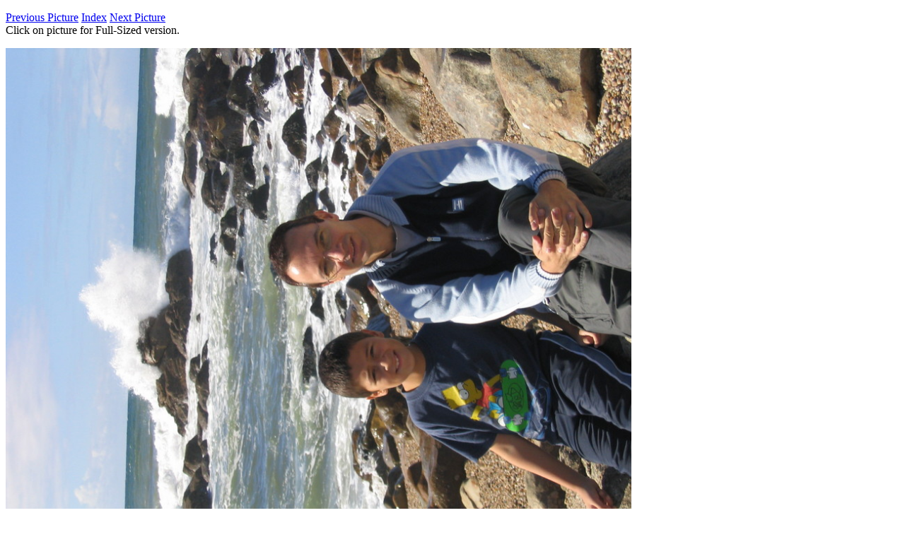

--- FILE ---
content_type: text/html
request_url: https://stallman.org/photos/portugal/oporto/pages/4.html
body_size: 262
content:
<!doctype html>
<html>
<head>
<meta charset="UTF-8">
<title>Picture 4 of 17</title>
</head>
<body>
<p>
<a href="./3.html">Previous Picture</a>
<a href="../index.html">Index</a>
<a href="./5.html">Next Picture</a>
<br />
Click on picture for Full-Sized version.
</p>
<p><a href="../img_0388.jpg"><img src="../mid/mid_img_0388.jpg" alt="img_0388.jpg" style="width:70%;"/>
<br /></a></p>
<p>
<a href="./3.html">Previous Picture</a>
<a href="../index.html">Index</a>
<a href="./5.html">Next Picture</a>
<br />
Click on picture for Full-Sized version.
</p>
</body>
</html>